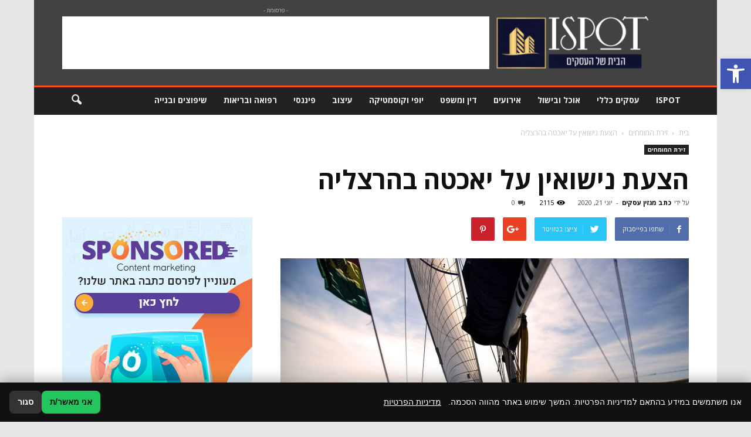

--- FILE ---
content_type: text/html; charset=utf-8
request_url: https://www.google.com/recaptcha/api2/aframe
body_size: 268
content:
<!DOCTYPE HTML><html><head><meta http-equiv="content-type" content="text/html; charset=UTF-8"></head><body><script nonce="ldja2TpJwnR2L9B1NcFzWw">/** Anti-fraud and anti-abuse applications only. See google.com/recaptcha */ try{var clients={'sodar':'https://pagead2.googlesyndication.com/pagead/sodar?'};window.addEventListener("message",function(a){try{if(a.source===window.parent){var b=JSON.parse(a.data);var c=clients[b['id']];if(c){var d=document.createElement('img');d.src=c+b['params']+'&rc='+(localStorage.getItem("rc::a")?sessionStorage.getItem("rc::b"):"");window.document.body.appendChild(d);sessionStorage.setItem("rc::e",parseInt(sessionStorage.getItem("rc::e")||0)+1);localStorage.setItem("rc::h",'1769339486682');}}}catch(b){}});window.parent.postMessage("_grecaptcha_ready", "*");}catch(b){}</script></body></html>